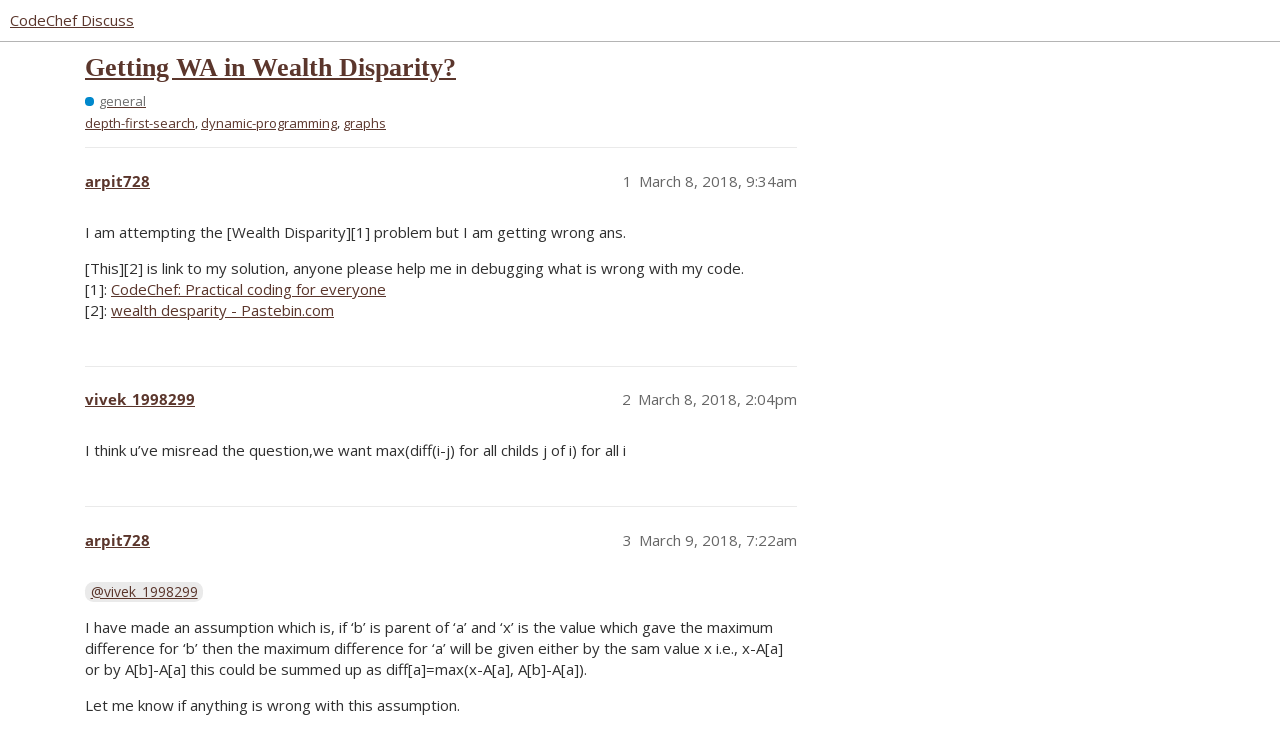

--- FILE ---
content_type: text/html; charset=utf-8
request_url: https://discuss.codechef.com/t/getting-wa-in-wealth-disparity/18203
body_size: 3413
content:
<!DOCTYPE html>
<html lang="en">
  <head>
    <meta charset="utf-8">
    <title>Getting WA in Wealth Disparity? - general - CodeChef Discuss</title>
    <meta name="description" content="I am attempting the [Wealth Disparity][1] problem but I am getting wrong ans. 
[This][2] is link to my solution, anyone please help me in debugging what is wrong with my code. 
[1]: CodeChef: Practical coding for everyon&amp;hellip;">
    <meta name="generator" content="Discourse 3.2.0.beta2-dev - https://github.com/discourse/discourse version b6d9aa5a4c70feac4a38085ba76630d2875781b7">
<link rel="icon" type="image/png" href="https://s3.amazonaws.com/discourseproduction/optimized/4X/f/3/1/f317ab263bb1420d592af9fa11fbd7b636114c91_2_32x32.png">
<link rel="apple-touch-icon" type="image/png" href="https://s3.amazonaws.com/discourseproduction/optimized/1X/cb736284dfcba3606ca2751d7bafe7ac0be12b54_2_180x180.png">
<meta name="theme-color" media="all" content="#ffffff">

<meta name="viewport" content="width=device-width, initial-scale=1.0, minimum-scale=1.0, user-scalable=yes, viewport-fit=cover">
<link rel="canonical" href="https://discuss.codechef.com/t/getting-wa-in-wealth-disparity/18203" />

<link rel="search" type="application/opensearchdescription+xml" href="https://discuss.codechef.com/opensearch.xml" title="CodeChef Discuss Search">

    <link href="/stylesheets/color_definitions_new-light_5_2_64944c553678d0de9d69e7b223895c5b9ad41ebd.css?__ws=discuss.codechef.com" media="all" rel="stylesheet" class="light-scheme"/>

  <link href="/stylesheets/desktop_c3411232248b0a2c74888eddfa9a1ae5cb6a0101.css?__ws=discuss.codechef.com" media="all" rel="stylesheet" data-target="desktop"  />



  <link href="/stylesheets/checklist_c3411232248b0a2c74888eddfa9a1ae5cb6a0101.css?__ws=discuss.codechef.com" media="all" rel="stylesheet" data-target="checklist"  />
  <link href="/stylesheets/discourse-codechef-user-custom_c3411232248b0a2c74888eddfa9a1ae5cb6a0101.css?__ws=discuss.codechef.com" media="all" rel="stylesheet" data-target="discourse-codechef-user-custom"  />
  <link href="/stylesheets/discourse-details_c3411232248b0a2c74888eddfa9a1ae5cb6a0101.css?__ws=discuss.codechef.com" media="all" rel="stylesheet" data-target="discourse-details"  />
  <link href="/stylesheets/discourse-lazy-videos_c3411232248b0a2c74888eddfa9a1ae5cb6a0101.css?__ws=discuss.codechef.com" media="all" rel="stylesheet" data-target="discourse-lazy-videos"  />
  <link href="/stylesheets/discourse-local-dates_c3411232248b0a2c74888eddfa9a1ae5cb6a0101.css?__ws=discuss.codechef.com" media="all" rel="stylesheet" data-target="discourse-local-dates"  />
  <link href="/stylesheets/discourse-math_c3411232248b0a2c74888eddfa9a1ae5cb6a0101.css?__ws=discuss.codechef.com" media="all" rel="stylesheet" data-target="discourse-math"  />
  <link href="/stylesheets/discourse-presence_c3411232248b0a2c74888eddfa9a1ae5cb6a0101.css?__ws=discuss.codechef.com" media="all" rel="stylesheet" data-target="discourse-presence"  />
  <link href="/stylesheets/discourse-solved_c3411232248b0a2c74888eddfa9a1ae5cb6a0101.css?__ws=discuss.codechef.com" media="all" rel="stylesheet" data-target="discourse-solved"  />
  <link href="/stylesheets/docker_manager_c3411232248b0a2c74888eddfa9a1ae5cb6a0101.css?__ws=discuss.codechef.com" media="all" rel="stylesheet" data-target="docker_manager"  />
  <link href="/stylesheets/poll_c3411232248b0a2c74888eddfa9a1ae5cb6a0101.css?__ws=discuss.codechef.com" media="all" rel="stylesheet" data-target="poll"  />
  <link href="/stylesheets/poll_desktop_c3411232248b0a2c74888eddfa9a1ae5cb6a0101.css?__ws=discuss.codechef.com" media="all" rel="stylesheet" data-target="poll_desktop"  />

  <link href="/stylesheets/desktop_theme_8_a092171d2d86feabf550c9e2b29ed2115aef00df.css?__ws=discuss.codechef.com" media="all" rel="stylesheet" data-target="desktop_theme" data-theme-id="8" data-theme-name="custom header links"/>
<link href="/stylesheets/desktop_theme_2_32ae6eaa578a6c437782c418956134bcc3c055f4.css?__ws=discuss.codechef.com" media="all" rel="stylesheet" data-target="desktop_theme" data-theme-id="2" data-theme-name="light"/>

    

<link rel="preload" href="/theme-javascripts/fe0a4be30230b8b785385b726f66c9dc3d87acd5.js?__ws=discuss.codechef.com" as="script">
<script defer="" src="/theme-javascripts/fe0a4be30230b8b785385b726f66c9dc3d87acd5.js?__ws=discuss.codechef.com" data-theme-id="2"></script>

    
        <link rel="alternate nofollow" type="application/rss+xml" title="RSS feed of &#39;Getting WA in Wealth Disparity?&#39;" href="https://discuss.codechef.com/t/getting-wa-in-wealth-disparity/18203.rss" />
    <meta property="og:site_name" content="CodeChef Discuss" />
<meta property="og:type" content="website" />
<meta name="twitter:card" content="summary" />
<meta property="og:image" content="https://s3.amazonaws.com/discourseproduction/original/3X/5/e/5eea2925770b73a79e77dc2df02c518cf36de65a.svg" />
<meta property="og:url" content="https://discuss.codechef.com/t/getting-wa-in-wealth-disparity/18203" />
<meta name="twitter:url" content="https://discuss.codechef.com/t/getting-wa-in-wealth-disparity/18203" />
<meta property="og:title" content="Getting WA in Wealth Disparity?" />
<meta name="twitter:title" content="Getting WA in Wealth Disparity?" />
<meta property="og:description" content="I am attempting the [Wealth Disparity][1] problem but I am getting wrong ans.  [This][2] is link to my solution, anyone please help me in debugging what is wrong with my code.  [1]: CodeChef: Practical coding for everyone  [2]: wealth desparity - Pastebin.com" />
<meta name="twitter:description" content="I am attempting the [Wealth Disparity][1] problem but I am getting wrong ans.  [This][2] is link to my solution, anyone please help me in debugging what is wrong with my code.  [1]: CodeChef: Practical coding for everyone  [2]: wealth desparity - Pastebin.com" />
<meta property="og:article:section" content="general" />
<meta property="og:article:section:color" content="0088CC" />
<meta property="og:article:tag" content="depth-first-search" />
<meta property="og:article:tag" content="dynamic-programming" />
<meta property="og:article:tag" content="graphs" />
<meta property="article:published_time" content="2018-03-08T09:34:48+00:00" />
<meta property="og:ignore_canonical" content="true" />


    
  </head>
  <body class="crawler ">
    <link rel="preload" href="/theme-javascripts/ce88769108fd2106b5a26d6fc969c7b440826e3e.js?__ws=discuss.codechef.com" as="script">
<script defer="" src="/theme-javascripts/ce88769108fd2106b5a26d6fc969c7b440826e3e.js?__ws=discuss.codechef.com" data-theme-id="7"></script>

    <header>
  <a href="/">
    CodeChef Discuss
  </a>
</header>

    <div id="main-outlet" class="wrap" role="main">
        <div id="topic-title">
    <h1>
      <a href="/t/getting-wa-in-wealth-disparity/18203">Getting WA in Wealth Disparity?</a>
    </h1>

      <div class="topic-category" itemscope itemtype="http://schema.org/BreadcrumbList">
          <span itemprop="itemListElement" itemscope itemtype="http://schema.org/ListItem">
            <a href="https://discuss.codechef.com/c/general/11" class="badge-wrapper bullet" itemprop="item">
              <span class='badge-category-bg' style='background-color: #0088CC'></span>
              <span class='badge-category clear-badge'>
                <span class='category-name' itemprop='name'>general</span>
              </span>
            </a>
            <meta itemprop="position" content="1" />
          </span>
      </div>

      <div class="topic-category">
        <div class='discourse-tags list-tags'>
            <a href='https://discuss.codechef.com/tag/depth-first-search' class='discourse-tag' rel="tag">depth-first-search</a>, 
            <a href='https://discuss.codechef.com/tag/dynamic-programming' class='discourse-tag' rel="tag">dynamic-programming</a>, 
            <a href='https://discuss.codechef.com/tag/graphs' class='discourse-tag' rel="tag">graphs</a>
        </div>
      </div>
  </div>

  

    <div itemscope itemtype='http://schema.org/DiscussionForumPosting'>
      <meta itemprop='headline' content='Getting WA in Wealth Disparity?'>
        <meta itemprop='articleSection' content='general'>
      <meta itemprop='keywords' content='depth-first-search, dynamic-programming, graphs'>
      <div itemprop='publisher' itemscope itemtype="http://schema.org/Organization">
        <meta itemprop='name' content='CodeChef'>
          <div itemprop='logo' itemscope itemtype="http://schema.org/ImageObject">
            <meta itemprop='url' content='https://s3.amazonaws.com/discourseproduction/original/3X/5/9/591957e57c88c55bbaf81f2199f35a5a3dc31aa0.svg'>
          </div>
      </div>

          <div id='post_1'  class='topic-body crawler-post'>
            <div class='crawler-post-meta'>
              <span class="creator" itemprop="author" itemscope itemtype="http://schema.org/Person">
                <a itemprop="url" href='https://discuss.codechef.com/u/arpit728'><span itemprop='name'>arpit728</span></a>
                
              </span>

              <link itemprop="mainEntityOfPage" href="https://discuss.codechef.com/t/getting-wa-in-wealth-disparity/18203">


              <span class="crawler-post-infos">
                  <time itemprop='datePublished' datetime='2018-03-08T09:34:48Z' class='post-time'>
                    March 8, 2018,  9:34am
                  </time>
                  <meta itemprop='dateModified' content='2018-03-08T09:34:48Z'>
              <span itemprop='position'>1</span>
              </span>
            </div>
            <div class='post' itemprop='articleBody'>
              <p>I am attempting the [Wealth Disparity][1] problem but I am getting wrong ans.</p>
<p>[This][2] is link to my solution, anyone please help me in debugging what is wrong with my code.<br>
[1]: <a href="https://www.codechef.com/INOIPRAC/problems/INOI1601" class="inline-onebox" rel="noopener nofollow ugc">CodeChef: Practical coding for everyone</a><br>
[2]: <a href="https://pastebin.com/6d0LSXej" class="inline-onebox" rel="noopener nofollow ugc">wealth desparity - Pastebin.com</a></p>
            </div>

            <div itemprop="interactionStatistic" itemscope itemtype="http://schema.org/InteractionCounter">
              <meta itemprop="interactionType" content="http://schema.org/LikeAction"/>
              <meta itemprop="userInteractionCount" content="0" />
              <span class='post-likes'></span>
            </div>

            <div itemprop="interactionStatistic" itemscope itemtype="http://schema.org/InteractionCounter">
                <meta itemprop="interactionType" content="http://schema.org/CommentAction"/>
                <meta itemprop="userInteractionCount" content="0" />
              </div>

          </div>
          <div id='post_2' itemprop='comment' itemscope itemtype='http://schema.org/Comment' class='topic-body crawler-post'>
            <div class='crawler-post-meta'>
              <span class="creator" itemprop="author" itemscope itemtype="http://schema.org/Person">
                <a itemprop="url" href='https://discuss.codechef.com/u/vivek_1998299'><span itemprop='name'>vivek_1998299</span></a>
                
              </span>

              <link itemprop="mainEntityOfPage" href="https://discuss.codechef.com/t/getting-wa-in-wealth-disparity/18203">


              <span class="crawler-post-infos">
                  <time itemprop='datePublished' datetime='2018-03-08T14:04:37Z' class='post-time'>
                    March 8, 2018,  2:04pm
                  </time>
                  <meta itemprop='dateModified' content='2018-03-08T14:04:37Z'>
              <span itemprop='position'>2</span>
              </span>
            </div>
            <div class='post' itemprop='text'>
              <p>I think u’ve misread the question,we want max(diff(i-j) for all childs j of i) for all i</p>
            </div>

            <div itemprop="interactionStatistic" itemscope itemtype="http://schema.org/InteractionCounter">
              <meta itemprop="interactionType" content="http://schema.org/LikeAction"/>
              <meta itemprop="userInteractionCount" content="0" />
              <span class='post-likes'></span>
            </div>

            <div itemprop="interactionStatistic" itemscope itemtype="http://schema.org/InteractionCounter">
                <meta itemprop="interactionType" content="http://schema.org/CommentAction"/>
                <meta itemprop="userInteractionCount" content="0" />
              </div>

          </div>
          <div id='post_3' itemprop='comment' itemscope itemtype='http://schema.org/Comment' class='topic-body crawler-post'>
            <div class='crawler-post-meta'>
              <span class="creator" itemprop="author" itemscope itemtype="http://schema.org/Person">
                <a itemprop="url" href='https://discuss.codechef.com/u/arpit728'><span itemprop='name'>arpit728</span></a>
                
              </span>

              <link itemprop="mainEntityOfPage" href="https://discuss.codechef.com/t/getting-wa-in-wealth-disparity/18203">


              <span class="crawler-post-infos">
                  <time itemprop='datePublished' datetime='2018-03-09T07:22:13Z' class='post-time'>
                    March 9, 2018,  7:22am
                  </time>
                  <meta itemprop='dateModified' content='2018-03-09T07:22:13Z'>
              <span itemprop='position'>3</span>
              </span>
            </div>
            <div class='post' itemprop='text'>
              <p><a class="mention" href="/u/vivek_1998299">@vivek_1998299</a></p>
<p>I have made an assumption which is, if ‘b’ is parent of ‘a’ and ‘x’ is the value which gave the maximum difference for ‘b’ then the maximum difference for ‘a’ will be given either by the sam value x i.e., x-A[a] or by A[b]-A[a] this could be summed up as diff[a]=max(x-A[a], A[b]-A[a]).</p>
<p>Let me know if anything is wrong with this assumption.</p>
            </div>

            <div itemprop="interactionStatistic" itemscope itemtype="http://schema.org/InteractionCounter">
              <meta itemprop="interactionType" content="http://schema.org/LikeAction"/>
              <meta itemprop="userInteractionCount" content="0" />
              <span class='post-likes'></span>
            </div>

            <div itemprop="interactionStatistic" itemscope itemtype="http://schema.org/InteractionCounter">
                <meta itemprop="interactionType" content="http://schema.org/CommentAction"/>
                <meta itemprop="userInteractionCount" content="0" />
              </div>

          </div>
          <div id='post_4' itemprop='comment' itemscope itemtype='http://schema.org/Comment' class='topic-body crawler-post'>
            <div class='crawler-post-meta'>
              <span class="creator" itemprop="author" itemscope itemtype="http://schema.org/Person">
                <a itemprop="url" href='https://discuss.codechef.com/u/vivek_1998299'><span itemprop='name'>vivek_1998299</span></a>
                
              </span>

              <link itemprop="mainEntityOfPage" href="https://discuss.codechef.com/t/getting-wa-in-wealth-disparity/18203">


              <span class="crawler-post-infos">
                  <time itemprop='datePublished' datetime='2018-03-09T07:28:27Z' class='post-time'>
                    March 9, 2018,  7:28am
                  </time>
                  <meta itemprop='dateModified' content='2018-03-09T07:28:27Z'>
              <span itemprop='position'>4</span>
              </span>
            </div>
            <div class='post' itemprop='text'>
              <p>U could just take min of subtree of i and subtract it from i</p>
            </div>

            <div itemprop="interactionStatistic" itemscope itemtype="http://schema.org/InteractionCounter">
              <meta itemprop="interactionType" content="http://schema.org/LikeAction"/>
              <meta itemprop="userInteractionCount" content="0" />
              <span class='post-likes'></span>
            </div>

            <div itemprop="interactionStatistic" itemscope itemtype="http://schema.org/InteractionCounter">
                <meta itemprop="interactionType" content="http://schema.org/CommentAction"/>
                <meta itemprop="userInteractionCount" content="0" />
              </div>

          </div>
          <div id='post_5' itemprop='comment' itemscope itemtype='http://schema.org/Comment' class='topic-body crawler-post'>
            <div class='crawler-post-meta'>
              <span class="creator" itemprop="author" itemscope itemtype="http://schema.org/Person">
                <a itemprop="url" href='https://discuss.codechef.com/u/arpit728'><span itemprop='name'>arpit728</span></a>
                
              </span>

              <link itemprop="mainEntityOfPage" href="https://discuss.codechef.com/t/getting-wa-in-wealth-disparity/18203">


              <span class="crawler-post-infos">
                  <time itemprop='datePublished' datetime='2018-03-09T08:44:16Z' class='post-time'>
                    March 9, 2018,  8:44am
                  </time>
                  <meta itemprop='dateModified' content='2018-03-09T08:44:16Z'>
              <span itemprop='position'>5</span>
              </span>
            </div>
            <div class='post' itemprop='text'>
              <p><a class="mention" href="/u/vivek_1998299">@vivek_1998299</a></p>
<p>In problem statement it is said that <i>wealth falls rapidly as one goes down the organizational tree</i> but in the given test case the owner’s wealth is less then 4th employee. Can you please explain how this is possible.</p>
            </div>

            <div itemprop="interactionStatistic" itemscope itemtype="http://schema.org/InteractionCounter">
              <meta itemprop="interactionType" content="http://schema.org/LikeAction"/>
              <meta itemprop="userInteractionCount" content="0" />
              <span class='post-likes'></span>
            </div>

            <div itemprop="interactionStatistic" itemscope itemtype="http://schema.org/InteractionCounter">
                <meta itemprop="interactionType" content="http://schema.org/CommentAction"/>
                <meta itemprop="userInteractionCount" content="0" />
              </div>

          </div>
    </div>






    </div>
    <footer class="container wrap">
  <nav class='crawler-nav'>
    <ul>
      <li itemscope itemtype='http://schema.org/SiteNavigationElement'>
        <span itemprop='name'>
          <a href='/' itemprop="url">Home </a>
        </span>
      </li>
      <li itemscope itemtype='http://schema.org/SiteNavigationElement'>
        <span itemprop='name'>
          <a href='/categories' itemprop="url">Categories </a>
        </span>
      </li>
      <li itemscope itemtype='http://schema.org/SiteNavigationElement'>
        <span itemprop='name'>
          <a href='/guidelines' itemprop="url">FAQ/Guidelines </a>
        </span>
      </li>
        <li itemscope itemtype='http://schema.org/SiteNavigationElement'>
          <span itemprop='name'>
            <a href='/tos' itemprop="url">Terms of Service </a>
          </span>
        </li>
        <li itemscope itemtype='http://schema.org/SiteNavigationElement'>
          <span itemprop='name'>
            <a href='/privacy' itemprop="url">Privacy Policy </a>
          </span>
        </li>
    </ul>
  </nav>
  <p class='powered-by-link'>Powered by <a href="https://www.discourse.org">Discourse</a>, best viewed with JavaScript enabled</p>
</footer>

    
    <link rel="preload" href="/theme-javascripts/26c514441131c750525ce252dc5310b1df8f3ab5.js?__ws=discuss.codechef.com" as="script">
<script defer="" src="/theme-javascripts/26c514441131c750525ce252dc5310b1df8f3ab5.js?__ws=discuss.codechef.com" data-theme-id="2"></script>

  </body>
  
</html>
